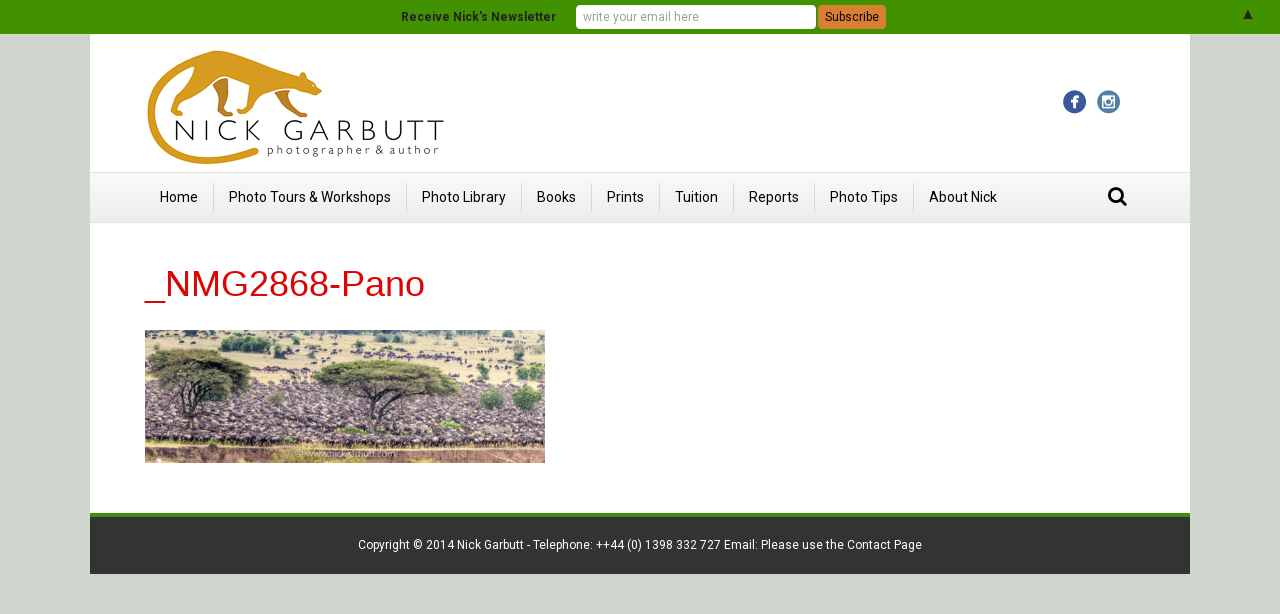

--- FILE ---
content_type: text/html; charset=UTF-8
request_url: http://nickgarbutt.com/tours-andamp-workshops/_nmg2868-pano/
body_size: 7350
content:
<!DOCTYPE html>
<html lang="en-GB">
<head>
<meta charset="UTF-8" />
<meta name="viewport" content="width=device-width, initial-scale=1.0" />
<meta http-equiv="X-UA-Compatible" content="IE=edge" />
<link rel="profile" href="http://gmpg.org/xfn/11" />
<link rel="pingback" href="http://nickgarbutt.com/xmlrpc.php" />
<link rel="stylesheet" href="http://fonts.googleapis.com/css?family=Roboto:300,400,700" />
<link rel="stylesheet" href="http://nickgarbutt.com/wp-content/themes/fl-automator/css/bootstrap.min.css" />
<!--[if lt IE 9]>
	<script src="http://nickgarbutt.com/wp-content/themes/fl-automator/js/html5shiv.js"></script>
	<script src="http://nickgarbutt.com/wp-content/themes/fl-automator/js/respond.min.js"></script>
<![endif]-->
<meta name='robots' content='index, follow, max-video-preview:-1, max-snippet:-1, max-image-preview:large' />

	<!-- This site is optimized with the Yoast SEO plugin v19.13 - https://yoast.com/wordpress/plugins/seo/ -->
	<title>_NMG2868-Pano - Nick Garbutt: Nick Garbutt On Line</title>
	<link rel="canonical" href="http://nickgarbutt.com/tours-andamp-workshops/_nmg2868-pano/" />
	<meta property="og:locale" content="en_GB" />
	<meta property="og:type" content="article" />
	<meta property="og:title" content="_NMG2868-Pano - Nick Garbutt: Nick Garbutt On Line" />
	<meta property="og:description" content="Thousands of wildebeest gather on the banks of the Mara River, waiting for appropriate conditions to cross." />
	<meta property="og:url" content="http://nickgarbutt.com/tours-andamp-workshops/_nmg2868-pano/" />
	<meta property="og:site_name" content="Nick Garbutt: Nick Garbutt On Line" />
	<meta property="article:modified_time" content="2019-09-17T09:44:10+00:00" />
	<meta property="og:image" content="http://nickgarbutt.com/tours-andamp-workshops/_nmg2868-pano" />
	<meta property="og:image:width" content="1500" />
	<meta property="og:image:height" content="500" />
	<meta property="og:image:type" content="image/jpeg" />
	<script type="application/ld+json" class="yoast-schema-graph">{"@context":"https://schema.org","@graph":[{"@type":"WebPage","@id":"http://nickgarbutt.com/tours-andamp-workshops/_nmg2868-pano/","url":"http://nickgarbutt.com/tours-andamp-workshops/_nmg2868-pano/","name":"_NMG2868-Pano - Nick Garbutt: Nick Garbutt On Line","isPartOf":{"@id":"http://nickgarbutt.com/#website"},"primaryImageOfPage":{"@id":"http://nickgarbutt.com/tours-andamp-workshops/_nmg2868-pano/#primaryimage"},"image":{"@id":"http://nickgarbutt.com/tours-andamp-workshops/_nmg2868-pano/#primaryimage"},"thumbnailUrl":"http://nickgarbutt.com/wp-content/uploads/2019/09/NMG2868-Pano.jpg","datePublished":"2019-09-17T09:13:10+00:00","dateModified":"2019-09-17T09:44:10+00:00","breadcrumb":{"@id":"http://nickgarbutt.com/tours-andamp-workshops/_nmg2868-pano/#breadcrumb"},"inLanguage":"en-GB","potentialAction":[{"@type":"ReadAction","target":["http://nickgarbutt.com/tours-andamp-workshops/_nmg2868-pano/"]}]},{"@type":"ImageObject","inLanguage":"en-GB","@id":"http://nickgarbutt.com/tours-andamp-workshops/_nmg2868-pano/#primaryimage","url":"http://nickgarbutt.com/wp-content/uploads/2019/09/NMG2868-Pano.jpg","contentUrl":"http://nickgarbutt.com/wp-content/uploads/2019/09/NMG2868-Pano.jpg","width":1500,"height":500,"caption":"Thousands of wildebeest gather on the banks of the Mara River, waiting for appropriate conditions to cross."},{"@type":"BreadcrumbList","@id":"http://nickgarbutt.com/tours-andamp-workshops/_nmg2868-pano/#breadcrumb","itemListElement":[{"@type":"ListItem","position":1,"name":"Home","item":"http://nickgarbutt.com/"},{"@type":"ListItem","position":2,"name":"Wildlife &#038; Photo Tours","item":"http://nickgarbutt.com/tours-andamp-workshops/"},{"@type":"ListItem","position":3,"name":"_NMG2868-Pano"}]},{"@type":"WebSite","@id":"http://nickgarbutt.com/#website","url":"http://nickgarbutt.com/","name":"Nick Garbutt: Nick Garbutt On Line","description":"ildlife Photographer, Wildlife, Photography, Wildlife Tours","potentialAction":[{"@type":"SearchAction","target":{"@type":"EntryPoint","urlTemplate":"http://nickgarbutt.com/?s={search_term_string}"},"query-input":"required name=search_term_string"}],"inLanguage":"en-GB"}]}</script>
	<!-- / Yoast SEO plugin. -->


<link rel='dns-prefetch' href='//maxcdn.bootstrapcdn.com' />
<link rel='dns-prefetch' href='//s.w.org' />
<link rel="alternate" type="application/rss+xml" title="Nick Garbutt: Nick Garbutt On Line &raquo; Feed" href="http://nickgarbutt.com/feed/" />
<link rel="alternate" type="application/rss+xml" title="Nick Garbutt: Nick Garbutt On Line &raquo; Comments Feed" href="http://nickgarbutt.com/comments/feed/" />
<script type="text/javascript">
window._wpemojiSettings = {"baseUrl":"https:\/\/s.w.org\/images\/core\/emoji\/13.1.0\/72x72\/","ext":".png","svgUrl":"https:\/\/s.w.org\/images\/core\/emoji\/13.1.0\/svg\/","svgExt":".svg","source":{"concatemoji":"http:\/\/nickgarbutt.com\/wp-includes\/js\/wp-emoji-release.min.js?ver=5.9.7"}};
/*! This file is auto-generated */
!function(e,a,t){var n,r,o,i=a.createElement("canvas"),p=i.getContext&&i.getContext("2d");function s(e,t){var a=String.fromCharCode;p.clearRect(0,0,i.width,i.height),p.fillText(a.apply(this,e),0,0);e=i.toDataURL();return p.clearRect(0,0,i.width,i.height),p.fillText(a.apply(this,t),0,0),e===i.toDataURL()}function c(e){var t=a.createElement("script");t.src=e,t.defer=t.type="text/javascript",a.getElementsByTagName("head")[0].appendChild(t)}for(o=Array("flag","emoji"),t.supports={everything:!0,everythingExceptFlag:!0},r=0;r<o.length;r++)t.supports[o[r]]=function(e){if(!p||!p.fillText)return!1;switch(p.textBaseline="top",p.font="600 32px Arial",e){case"flag":return s([127987,65039,8205,9895,65039],[127987,65039,8203,9895,65039])?!1:!s([55356,56826,55356,56819],[55356,56826,8203,55356,56819])&&!s([55356,57332,56128,56423,56128,56418,56128,56421,56128,56430,56128,56423,56128,56447],[55356,57332,8203,56128,56423,8203,56128,56418,8203,56128,56421,8203,56128,56430,8203,56128,56423,8203,56128,56447]);case"emoji":return!s([10084,65039,8205,55357,56613],[10084,65039,8203,55357,56613])}return!1}(o[r]),t.supports.everything=t.supports.everything&&t.supports[o[r]],"flag"!==o[r]&&(t.supports.everythingExceptFlag=t.supports.everythingExceptFlag&&t.supports[o[r]]);t.supports.everythingExceptFlag=t.supports.everythingExceptFlag&&!t.supports.flag,t.DOMReady=!1,t.readyCallback=function(){t.DOMReady=!0},t.supports.everything||(n=function(){t.readyCallback()},a.addEventListener?(a.addEventListener("DOMContentLoaded",n,!1),e.addEventListener("load",n,!1)):(e.attachEvent("onload",n),a.attachEvent("onreadystatechange",function(){"complete"===a.readyState&&t.readyCallback()})),(n=t.source||{}).concatemoji?c(n.concatemoji):n.wpemoji&&n.twemoji&&(c(n.twemoji),c(n.wpemoji)))}(window,document,window._wpemojiSettings);
</script>
<style type="text/css">
img.wp-smiley,
img.emoji {
	display: inline !important;
	border: none !important;
	box-shadow: none !important;
	height: 1em !important;
	width: 1em !important;
	margin: 0 0.07em !important;
	vertical-align: -0.1em !important;
	background: none !important;
	padding: 0 !important;
}
</style>
	<link rel='stylesheet' id='wp-block-library-css'  href='http://nickgarbutt.com/wp-includes/css/dist/block-library/style.min.css?ver=5.9.7' type='text/css' media='all' />
<style id='global-styles-inline-css' type='text/css'>
body{--wp--preset--color--black: #000000;--wp--preset--color--cyan-bluish-gray: #abb8c3;--wp--preset--color--white: #ffffff;--wp--preset--color--pale-pink: #f78da7;--wp--preset--color--vivid-red: #cf2e2e;--wp--preset--color--luminous-vivid-orange: #ff6900;--wp--preset--color--luminous-vivid-amber: #fcb900;--wp--preset--color--light-green-cyan: #7bdcb5;--wp--preset--color--vivid-green-cyan: #00d084;--wp--preset--color--pale-cyan-blue: #8ed1fc;--wp--preset--color--vivid-cyan-blue: #0693e3;--wp--preset--color--vivid-purple: #9b51e0;--wp--preset--gradient--vivid-cyan-blue-to-vivid-purple: linear-gradient(135deg,rgba(6,147,227,1) 0%,rgb(155,81,224) 100%);--wp--preset--gradient--light-green-cyan-to-vivid-green-cyan: linear-gradient(135deg,rgb(122,220,180) 0%,rgb(0,208,130) 100%);--wp--preset--gradient--luminous-vivid-amber-to-luminous-vivid-orange: linear-gradient(135deg,rgba(252,185,0,1) 0%,rgba(255,105,0,1) 100%);--wp--preset--gradient--luminous-vivid-orange-to-vivid-red: linear-gradient(135deg,rgba(255,105,0,1) 0%,rgb(207,46,46) 100%);--wp--preset--gradient--very-light-gray-to-cyan-bluish-gray: linear-gradient(135deg,rgb(238,238,238) 0%,rgb(169,184,195) 100%);--wp--preset--gradient--cool-to-warm-spectrum: linear-gradient(135deg,rgb(74,234,220) 0%,rgb(151,120,209) 20%,rgb(207,42,186) 40%,rgb(238,44,130) 60%,rgb(251,105,98) 80%,rgb(254,248,76) 100%);--wp--preset--gradient--blush-light-purple: linear-gradient(135deg,rgb(255,206,236) 0%,rgb(152,150,240) 100%);--wp--preset--gradient--blush-bordeaux: linear-gradient(135deg,rgb(254,205,165) 0%,rgb(254,45,45) 50%,rgb(107,0,62) 100%);--wp--preset--gradient--luminous-dusk: linear-gradient(135deg,rgb(255,203,112) 0%,rgb(199,81,192) 50%,rgb(65,88,208) 100%);--wp--preset--gradient--pale-ocean: linear-gradient(135deg,rgb(255,245,203) 0%,rgb(182,227,212) 50%,rgb(51,167,181) 100%);--wp--preset--gradient--electric-grass: linear-gradient(135deg,rgb(202,248,128) 0%,rgb(113,206,126) 100%);--wp--preset--gradient--midnight: linear-gradient(135deg,rgb(2,3,129) 0%,rgb(40,116,252) 100%);--wp--preset--duotone--dark-grayscale: url('#wp-duotone-dark-grayscale');--wp--preset--duotone--grayscale: url('#wp-duotone-grayscale');--wp--preset--duotone--purple-yellow: url('#wp-duotone-purple-yellow');--wp--preset--duotone--blue-red: url('#wp-duotone-blue-red');--wp--preset--duotone--midnight: url('#wp-duotone-midnight');--wp--preset--duotone--magenta-yellow: url('#wp-duotone-magenta-yellow');--wp--preset--duotone--purple-green: url('#wp-duotone-purple-green');--wp--preset--duotone--blue-orange: url('#wp-duotone-blue-orange');--wp--preset--font-size--small: 13px;--wp--preset--font-size--medium: 20px;--wp--preset--font-size--large: 36px;--wp--preset--font-size--x-large: 42px;}.has-black-color{color: var(--wp--preset--color--black) !important;}.has-cyan-bluish-gray-color{color: var(--wp--preset--color--cyan-bluish-gray) !important;}.has-white-color{color: var(--wp--preset--color--white) !important;}.has-pale-pink-color{color: var(--wp--preset--color--pale-pink) !important;}.has-vivid-red-color{color: var(--wp--preset--color--vivid-red) !important;}.has-luminous-vivid-orange-color{color: var(--wp--preset--color--luminous-vivid-orange) !important;}.has-luminous-vivid-amber-color{color: var(--wp--preset--color--luminous-vivid-amber) !important;}.has-light-green-cyan-color{color: var(--wp--preset--color--light-green-cyan) !important;}.has-vivid-green-cyan-color{color: var(--wp--preset--color--vivid-green-cyan) !important;}.has-pale-cyan-blue-color{color: var(--wp--preset--color--pale-cyan-blue) !important;}.has-vivid-cyan-blue-color{color: var(--wp--preset--color--vivid-cyan-blue) !important;}.has-vivid-purple-color{color: var(--wp--preset--color--vivid-purple) !important;}.has-black-background-color{background-color: var(--wp--preset--color--black) !important;}.has-cyan-bluish-gray-background-color{background-color: var(--wp--preset--color--cyan-bluish-gray) !important;}.has-white-background-color{background-color: var(--wp--preset--color--white) !important;}.has-pale-pink-background-color{background-color: var(--wp--preset--color--pale-pink) !important;}.has-vivid-red-background-color{background-color: var(--wp--preset--color--vivid-red) !important;}.has-luminous-vivid-orange-background-color{background-color: var(--wp--preset--color--luminous-vivid-orange) !important;}.has-luminous-vivid-amber-background-color{background-color: var(--wp--preset--color--luminous-vivid-amber) !important;}.has-light-green-cyan-background-color{background-color: var(--wp--preset--color--light-green-cyan) !important;}.has-vivid-green-cyan-background-color{background-color: var(--wp--preset--color--vivid-green-cyan) !important;}.has-pale-cyan-blue-background-color{background-color: var(--wp--preset--color--pale-cyan-blue) !important;}.has-vivid-cyan-blue-background-color{background-color: var(--wp--preset--color--vivid-cyan-blue) !important;}.has-vivid-purple-background-color{background-color: var(--wp--preset--color--vivid-purple) !important;}.has-black-border-color{border-color: var(--wp--preset--color--black) !important;}.has-cyan-bluish-gray-border-color{border-color: var(--wp--preset--color--cyan-bluish-gray) !important;}.has-white-border-color{border-color: var(--wp--preset--color--white) !important;}.has-pale-pink-border-color{border-color: var(--wp--preset--color--pale-pink) !important;}.has-vivid-red-border-color{border-color: var(--wp--preset--color--vivid-red) !important;}.has-luminous-vivid-orange-border-color{border-color: var(--wp--preset--color--luminous-vivid-orange) !important;}.has-luminous-vivid-amber-border-color{border-color: var(--wp--preset--color--luminous-vivid-amber) !important;}.has-light-green-cyan-border-color{border-color: var(--wp--preset--color--light-green-cyan) !important;}.has-vivid-green-cyan-border-color{border-color: var(--wp--preset--color--vivid-green-cyan) !important;}.has-pale-cyan-blue-border-color{border-color: var(--wp--preset--color--pale-cyan-blue) !important;}.has-vivid-cyan-blue-border-color{border-color: var(--wp--preset--color--vivid-cyan-blue) !important;}.has-vivid-purple-border-color{border-color: var(--wp--preset--color--vivid-purple) !important;}.has-vivid-cyan-blue-to-vivid-purple-gradient-background{background: var(--wp--preset--gradient--vivid-cyan-blue-to-vivid-purple) !important;}.has-light-green-cyan-to-vivid-green-cyan-gradient-background{background: var(--wp--preset--gradient--light-green-cyan-to-vivid-green-cyan) !important;}.has-luminous-vivid-amber-to-luminous-vivid-orange-gradient-background{background: var(--wp--preset--gradient--luminous-vivid-amber-to-luminous-vivid-orange) !important;}.has-luminous-vivid-orange-to-vivid-red-gradient-background{background: var(--wp--preset--gradient--luminous-vivid-orange-to-vivid-red) !important;}.has-very-light-gray-to-cyan-bluish-gray-gradient-background{background: var(--wp--preset--gradient--very-light-gray-to-cyan-bluish-gray) !important;}.has-cool-to-warm-spectrum-gradient-background{background: var(--wp--preset--gradient--cool-to-warm-spectrum) !important;}.has-blush-light-purple-gradient-background{background: var(--wp--preset--gradient--blush-light-purple) !important;}.has-blush-bordeaux-gradient-background{background: var(--wp--preset--gradient--blush-bordeaux) !important;}.has-luminous-dusk-gradient-background{background: var(--wp--preset--gradient--luminous-dusk) !important;}.has-pale-ocean-gradient-background{background: var(--wp--preset--gradient--pale-ocean) !important;}.has-electric-grass-gradient-background{background: var(--wp--preset--gradient--electric-grass) !important;}.has-midnight-gradient-background{background: var(--wp--preset--gradient--midnight) !important;}.has-small-font-size{font-size: var(--wp--preset--font-size--small) !important;}.has-medium-font-size{font-size: var(--wp--preset--font-size--medium) !important;}.has-large-font-size{font-size: var(--wp--preset--font-size--large) !important;}.has-x-large-font-size{font-size: var(--wp--preset--font-size--x-large) !important;}
</style>
<link rel='stylesheet' id='mc4wp-form-basic-css'  href='http://nickgarbutt.com/wp-content/plugins/mailchimp-for-wp/assets/css/form-basic.css?ver=4.9.8' type='text/css' media='all' />
<link rel='stylesheet' id='font-awesome-css'  href='https://maxcdn.bootstrapcdn.com/font-awesome/4.6.2/css/font-awesome.min.css?ver=1.8.3' type='text/css' media='all' />
<link rel='stylesheet' id='mono-social-icons-css'  href='http://nickgarbutt.com/wp-content/themes/fl-automator/css/mono-social-icons.css?ver=1.5.1' type='text/css' media='all' />
<link rel='stylesheet' id='jquery-magnificpopup-css'  href='http://nickgarbutt.com/wp-content/plugins/bb-plugin/css/jquery.magnificpopup.css?ver=1.8.3' type='text/css' media='all' />
<script type='text/javascript' src='http://nickgarbutt.com/wp-includes/js/jquery/jquery.min.js?ver=3.6.0' id='jquery-core-js'></script>
<script type='text/javascript' src='http://nickgarbutt.com/wp-includes/js/jquery/jquery-migrate.min.js?ver=3.3.2' id='jquery-migrate-js'></script>
<script type='text/javascript' id='icwp-wpsf-shield-antibot-js-extra'>
/* <![CDATA[ */
var icwp_wpsf_vars_lpantibot = {"form_selectors":"","uniq":"696d62a634ebe","cbname":"icwp-wpsf-5afc3943b81df","strings":{"label":"I'm a human.","alert":"Please check the box to show us you're a human.","loading":"Loading"},"flags":{"gasp":true,"captcha":false}};
/* ]]> */
</script>
<script type='text/javascript' src='http://nickgarbutt.com/wp-content/plugins/wp-simple-firewall/resources/js/shield-antibot.js?ver=9.2.1&#038;mtime=1599149081' id='icwp-wpsf-shield-antibot-js'></script>
<link rel="https://api.w.org/" href="http://nickgarbutt.com/wp-json/" /><link rel="alternate" type="application/json" href="http://nickgarbutt.com/wp-json/wp/v2/media/5198" /><link rel="EditURI" type="application/rsd+xml" title="RSD" href="http://nickgarbutt.com/xmlrpc.php?rsd" />
<link rel="wlwmanifest" type="application/wlwmanifest+xml" href="http://nickgarbutt.com/wp-includes/wlwmanifest.xml" /> 
<meta name="generator" content="WordPress 5.9.7" />
<link rel='shortlink' href='http://nickgarbutt.com/?p=5198' />
<link rel="alternate" type="application/json+oembed" href="http://nickgarbutt.com/wp-json/oembed/1.0/embed?url=http%3A%2F%2Fnickgarbutt.com%2Ftours-andamp-workshops%2F_nmg2868-pano%2F" />
<link rel="alternate" type="text/xml+oembed" href="http://nickgarbutt.com/wp-json/oembed/1.0/embed?url=http%3A%2F%2Fnickgarbutt.com%2Ftours-andamp-workshops%2F_nmg2868-pano%2F&#038;format=xml" />
<style type="text/css">
.mctb-bar,.mctb-response,.mctb-close{ background: #419100 !important; }
.mctb-bar,.mctb-label,.mctb-close{ color: #222222 !important; }
.mctb-button{ background: #d87f31 !important; border-color: #d87f31 !important; }
.mctb-email:focus{ outline-color: #d87f31 !important; }
.mctb-button{ color: #070707 !important; }
</style>
<link rel="stylesheet" href="http://nickgarbutt.com/wp-content/uploads/fl-automator/skin-5b15663a02404.css" />
<style id="fl-theme-custom-css"> .fl-page-header-container {padding-top:15px;padding-bottom:6px}
 .fl-rich-text img,.fl-col-content img, img.attachment-thumbnail.wp-post-image{border: 1px inset #660;padding: 4px;}
img.no-border,img.noborder, .fl-mosaicflow-content img {border: none;padding: 0;}
.hr-fancy {background: url(/wp-content/uploads/2014/06/hr.gif) repeat-x top left;border: 0;height: 85px;width: 596px;}
.first p:first-child:first-letter { float: left; color: #903; font-size: 75px; line-height: 60px; padding-top: 4px; padding-right: 8px; padding-left: 3px; font-family: Georgia; }
.fl-accordion-item {background-color: #DDE8FA;}
/*.fl-slideshow-container img{width: 95%!important;height: 95%!important; background-color: #f00;}*/
.fl-slideshow-container img{margin:6px!important;}
h2 em {color: #666;font-size: 80%;}
h1, h2, h3, h4 {line-height: normal;font-family: "Trebuchet MS", Arial, sans-serif;}
h4  {color: #ce7b36;}
h3  {color: #296C95;}</style>
<link rel="stylesheet" href="http://nickgarbutt.com/wp-content/themes/fl-automator-child/style.css" /></head>

<body class="attachment attachment-template-default attachmentid-5198 attachment-jpeg fl-preset-modern fl-fixed-width" itemscope="itemscope" itemtype="http://schema.org/WebPage">
<div class="fl-page">


	<header class="fl-page-header fl-page-header-primary fl-page-nav-bottom fl-page-nav-toggle-button" itemscope="itemscope" itemtype="http://schema.org/WPHeader">
	<div class="fl-page-header-wrap">
		<div class="fl-page-header-container container">
			<div class="fl-page-header-row row">
				<div class="col-md-6 col-sm-6 fl-page-header-logo-col">
					<div class="fl-page-header-logo" itemscope="itemscope" itemtype="http://schema.org/Organization">
						<a href="http://nickgarbutt.com" itemprop="url"><img class="fl-logo-img" itemscope itemtype="http://schema.org/ImageObject" src="http://nickgarbutt.com/wp-content/uploads/2016/11/Panthera_NickGarbutt_Logo-2-2-4-2-4-2.jpg" data-retina="http://nickgarbutt.com/wp-content/uploads/2016/11/Panthera_NickGarbutt_Logo-2-2-4-2-4-2.jpg" alt="Nick Garbutt: Nick Garbutt On Line" /><meta itemprop="name" content="Nick Garbutt: Nick Garbutt On Line" /></a>
					</div>
				</div>
				<div class="col-md-6 col-sm-6">
					<div class="fl-page-header-content">
						<div class="fl-social-icons"><a href="https://www.facebook.com/NickGarbuttWildlifePhotography" target="_blank" class="fl-icon fl-icon-color-branded fl-icon-facebook fl-icon-facebook-circle"></a><a href="https://www.instagram.com" target="_blank" class="fl-icon fl-icon-color-branded fl-icon-instagram fl-icon-instagram-circle"></a></div>					</div>
				</div>
			</div>
		</div>
	</div>
	<div class="fl-page-nav-wrap">
		<div class="fl-page-nav-container container">
			<nav class="fl-page-nav navbar navbar-default" role="navigation" itemscope="itemscope" itemtype="http://schema.org/SiteNavigationElement">
				<button type="button" class="navbar-toggle" data-toggle="collapse" data-target=".fl-page-nav-collapse">
					<span>Menu</span>
				</button>
				<div class="fl-page-nav-collapse collapse navbar-collapse">
					<ul id="menu-main-menu" class="nav navbar-nav menu"><li id="menu-item-24" class="menu-item menu-item-type-post_type menu-item-object-page menu-item-home menu-item-24"><a href="http://nickgarbutt.com/">Home</a></li>
<li id="menu-item-54" class="menu-item menu-item-type-post_type menu-item-object-page menu-item-54"><a href="http://nickgarbutt.com/tours-andamp-workshops/">Photo Tours &#038; Workshops</a></li>
<li id="menu-item-131" class="menu-item menu-item-type-custom menu-item-object-custom menu-item-131"><a title="Wildlife Photo Image Library Nick Garbutt" href="http://nickgarbutt.photoshelter.com/gallery-list">Photo Library</a></li>
<li id="menu-item-105" class="menu-item menu-item-type-post_type menu-item-object-page menu-item-105"><a href="http://nickgarbutt.com/books/">Books</a></li>
<li id="menu-item-5756" class="menu-item menu-item-type-post_type menu-item-object-page menu-item-5756"><a href="http://nickgarbutt.com/prints/">Prints</a></li>
<li id="menu-item-117" class="menu-item menu-item-type-post_type menu-item-object-page menu-item-117"><a href="http://nickgarbutt.com/workshops-andamp-tuition/">Tuition</a></li>
<li id="menu-item-111" class="menu-item menu-item-type-post_type menu-item-object-page menu-item-111"><a href="http://nickgarbutt.com/news-trip-reports/">Reports</a></li>
<li id="menu-item-1732" class="menu-item menu-item-type-custom menu-item-object-custom menu-item-has-children menu-item-1732"><a href="#">Photo Tips</a>
<ul class="sub-menu">
	<li id="menu-item-875" class="menu-item menu-item-type-post_type menu-item-object-page menu-item-875"><a href="http://nickgarbutt.com/photography-equipment/">My Photography Equipment</a></li>
	<li id="menu-item-1678" class="menu-item menu-item-type-post_type menu-item-object-page menu-item-1678"><a href="http://nickgarbutt.com/rainforest-photography/">Rainforest Photography</a></li>
	<li id="menu-item-1724" class="menu-item menu-item-type-post_type menu-item-object-page menu-item-1724"><a href="http://nickgarbutt.com/photo-tips-2/">Photography Top Tips</a></li>
	<li id="menu-item-1163" class="menu-item menu-item-type-post_type menu-item-object-page menu-item-1163"><a href="http://nickgarbutt.com/safari-photography-2/">Safari Photography</a></li>
</ul>
</li>
<li id="menu-item-1733" class="menu-item menu-item-type-custom menu-item-object-custom menu-item-has-children menu-item-1733"><a href="#">About Nick</a>
<ul class="sub-menu">
	<li id="menu-item-108" class="menu-item menu-item-type-post_type menu-item-object-page menu-item-108"><a href="http://nickgarbutt.com/published-work/">Magazine Features</a></li>
	<li id="menu-item-114" class="menu-item menu-item-type-post_type menu-item-object-page menu-item-has-children menu-item-114"><a href="http://nickgarbutt.com/conservation/">Conservation Connections</a>
	<ul class="sub-menu">
		<li id="menu-item-1066" class="menu-item menu-item-type-post_type menu-item-object-page menu-item-1066"><a href="http://nickgarbutt.com/panthera-2/">Panthera</a></li>
		<li id="menu-item-1069" class="menu-item menu-item-type-post_type menu-item-object-page menu-item-1069"><a href="http://nickgarbutt.com/eia/">EIA</a></li>
		<li id="menu-item-1072" class="menu-item menu-item-type-post_type menu-item-object-page menu-item-1072"><a href="http://nickgarbutt.com/durrell-wildlife/">Durrell Wildlife</a></li>
	</ul>
</li>
	<li id="menu-item-123" class="menu-item menu-item-type-post_type menu-item-object-page menu-item-123"><a href="http://nickgarbutt.com/awards/">Awards</a></li>
	<li id="menu-item-310" class="menu-item menu-item-type-post_type menu-item-object-page menu-item-310"><a href="http://nickgarbutt.com/about-nick/biography/">Biography</a></li>
	<li id="menu-item-1166" class="menu-item menu-item-type-post_type menu-item-object-page menu-item-1166"><a href="http://nickgarbutt.com/contact/">Contact Nick</a></li>
	<li id="menu-item-126" class="menu-item menu-item-type-post_type menu-item-object-page menu-item-126"><a href="http://nickgarbutt.com/photography-agent-contacts/">Contact Nick&#8217;s Agents</a></li>
</ul>
</li>
</ul><div class="fl-page-nav-search">
	<a href="javascript:void(0);" class="fa fa-search"></a>
	<form method="get" role="search" action="http://nickgarbutt.com" title="Type and press Enter to search.">
		<input type="text" class="fl-search-input" name="s" class="form-control" value="Search" onfocus="if (this.value == 'Search') { this.value = ''; }" onblur="if (this.value == '') this.value='Search';">
	</form>
</div>				</div>
			</nav>
		</div>
	</div>
</header><!-- .fl-page-header -->	<div class="fl-page-content" itemprop="mainContentOfPage">
	
		
<div class="fl-content-full container">
	<div class="row">
		<div class="fl-content col-md-12">
							<article class="fl-post post-5198 attachment type-attachment status-inherit hentry" id="fl-post-5198" itemscope="itemscope" itemtype="http://schema.org/CreativeWork">

		<header class="fl-post-header">
		<h1 class="fl-post-title" itemprop="headline">_NMG2868-Pano</h1>
			</header><!-- .fl-post-header -->
	
	<div class="fl-post-content clearfix" itemprop="text">
		<p class="attachment"><a href='http://nickgarbutt.com/wp-content/uploads/2019/09/NMG2868-Pano.jpg'><img width="400" height="133" src="http://nickgarbutt.com/wp-content/uploads/2019/09/NMG2868-Pano-400x133.jpg" class="attachment-medium size-medium" alt="" loading="lazy" srcset="http://nickgarbutt.com/wp-content/uploads/2019/09/NMG2868-Pano-400x133.jpg 400w, http://nickgarbutt.com/wp-content/uploads/2019/09/NMG2868-Pano-100x33.jpg 100w, http://nickgarbutt.com/wp-content/uploads/2019/09/NMG2868-Pano-1024x341.jpg 1024w, http://nickgarbutt.com/wp-content/uploads/2019/09/NMG2868-Pano.jpg 1500w" sizes="(max-width: 400px) 100vw, 400px" /></a></p>
	</div><!-- .fl-post-content -->

	
</article>
<!-- .fl-post -->					</div>
	</div>
</div>

			
	</div><!-- .fl-page-content -->
		<footer class="fl-page-footer-wrap" itemscope="itemscope" itemtype="http://schema.org/WPFooter">
		<div class="fl-page-footer">
	<div class="fl-page-footer-container container">
		<div class="fl-page-footer-row row">
			<div class="col-md-12 text-center clearfix"><div class="fl-page-footer-text fl-page-footer-text-1">Copyright © 2014 Nick Garbutt - Telephone: ++44 (0) 1398 332 727   Email: Please use the Contact Page</div></div>					</div>
	</div>
</div><!-- .fl-page-footer -->	</footer>
		</div><!-- .fl-page -->
        <!-- Mailchimp Top Bar v1.6.0 - https://wordpress.org/plugins/mailchimp-top-bar/ -->
        <div id="mailchimp-top-bar" class="mctb mctb-sticky mctb-position-top mctb-small">
		<div class="mctb-bar" >
            <form method="post" >
                                        <label class="mctb-label" for="mailchimp-top-bar__email">Receive Nick's Newsletter</label>
                                        <input type="email" name="email"
                           placeholder="write your email here"
                           class="mctb-email" required id="mailchimp-top-bar__email"/>
                    <input type="text" name="email_confirm" placeholder="Confirm your email" value="" autocomplete="off"
                           tabindex="-1" class="mctb-email-confirm"/>
                                        <input type="submit" value="Subscribe"
                           class="mctb-button"/>
                                        <input type="hidden" name="_mctb" value="1"/>
                    <input type="hidden" name="_mctb_no_js" value="1"/>
                    <input type="hidden" name="_mctb_timestamp" value="1768776358"/>
                </form>
                            </div>
		</div>
		<!-- / Mailchimp Top Bar -->
<script type='text/javascript' id='mailchimp-top-bar-js-extra'>
/* <![CDATA[ */
var mctb = {"cookieLength":"365","icons":{"hide":"&#x25B2;","show":"&#x25BC;"},"position":"top","state":{"submitted":false,"success":false}};
/* ]]> */
</script>
<script type='text/javascript' defer src='http://nickgarbutt.com/wp-content/plugins/mailchimp-top-bar/assets/script.js?ver=1.6.0' id='mailchimp-top-bar-js'></script>
<script type='text/javascript' src='http://nickgarbutt.com/wp-content/themes/fl-automator/js/jquery.throttle.min.js?ver=1.5.1' id='jquery-throttle-js'></script>
<script type='text/javascript' src='http://nickgarbutt.com/wp-content/plugins/bb-plugin/js/jquery.magnificpopup.min.js?ver=1.8.3' id='jquery-magnificpopup-js'></script>
<script type='text/javascript' src='http://nickgarbutt.com/wp-content/themes/fl-automator/js/bootstrap.min.js?ver=1.5.1' id='bootstrap-js'></script>
<script type='text/javascript' src='http://nickgarbutt.com/wp-content/themes/fl-automator/js/theme.js?ver=1.5.1' id='fl-automator-js'></script>
</body>
</html>